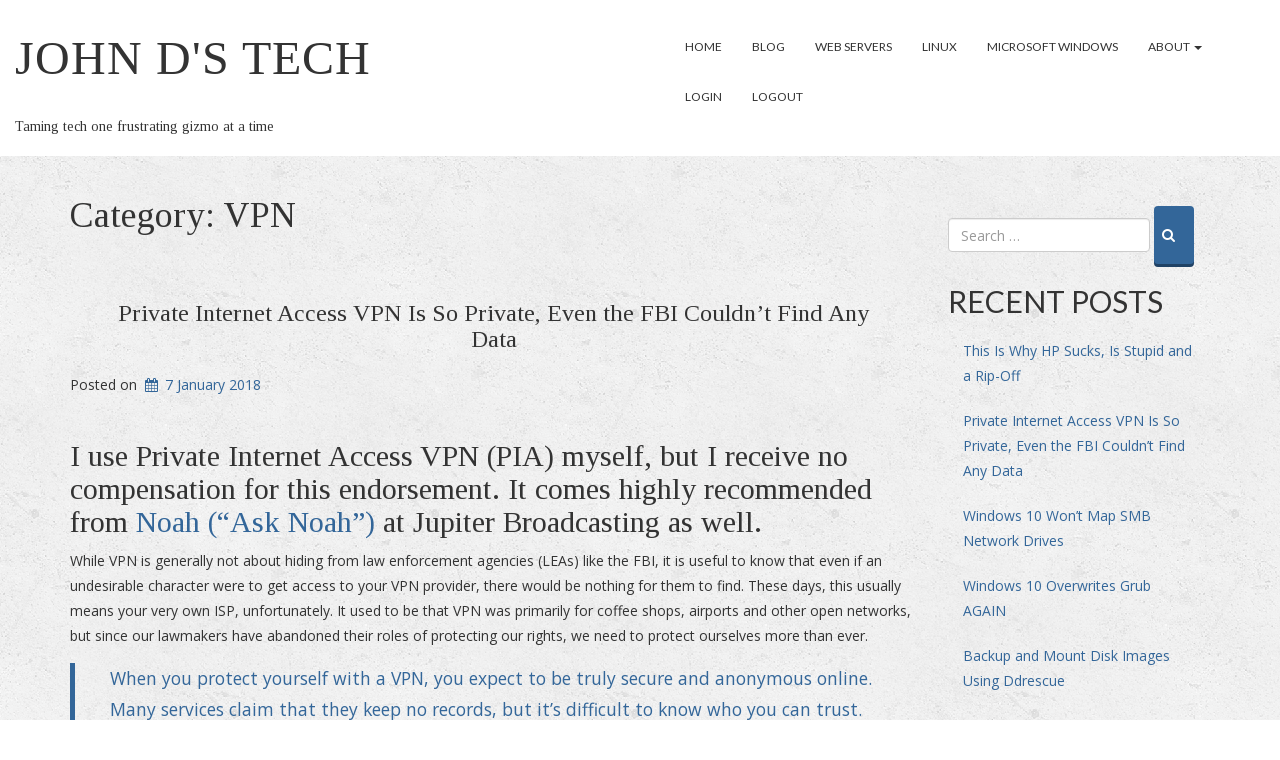

--- FILE ---
content_type: text/html; charset=UTF-8
request_url: https://www.johndstech.com/category/security/vpn/
body_size: 12321
content:
<!doctype html>
<!-- BoldGrid Theme Framework Version: 1.7.11 -->
<html lang="en-US" class='no-js'>

<head>
	<meta charset="utf-8">
	<meta http-equiv="x-ua-compatible" content="ie=edge">
	<meta name="viewport" content="width=device-width, initial-scale=1">
	<title>VPN &#8211; John D&#039;s Tech</title>
<meta name='robots' content='max-image-preview:large' />

            <script data-no-defer="1" data-ezscrex="false" data-cfasync="false" data-pagespeed-no-defer data-cookieconsent="ignore">
                var ctPublicFunctions = {"_ajax_nonce":"1089af531c","_rest_nonce":"a1aedeb843","_ajax_url":"\/wp-admin\/admin-ajax.php","_rest_url":"https:\/\/www.johndstech.com\/wp-json\/","data__cookies_type":"native","data__ajax_type":"rest","data__bot_detector_enabled":0,"data__frontend_data_log_enabled":1,"cookiePrefix":"","wprocket_detected":false,"host_url":"www.johndstech.com","text__ee_click_to_select":"Click to select the whole data","text__ee_original_email":"The complete one is","text__ee_got_it":"Got it","text__ee_blocked":"Blocked","text__ee_cannot_connect":"Cannot connect","text__ee_cannot_decode":"Can not decode email. Unknown reason","text__ee_email_decoder":"CleanTalk email decoder","text__ee_wait_for_decoding":"The magic is on the way!","text__ee_decoding_process":"Please wait a few seconds while we decode the contact data."}
            </script>
        
            <script data-no-defer="1" data-ezscrex="false" data-cfasync="false" data-pagespeed-no-defer data-cookieconsent="ignore">
                var ctPublic = {"_ajax_nonce":"1089af531c","settings__forms__check_internal":"0","settings__forms__check_external":"0","settings__forms__force_protection":0,"settings__forms__search_test":"1","settings__forms__wc_add_to_cart":0,"settings__data__bot_detector_enabled":0,"settings__sfw__anti_crawler":0,"blog_home":"https:\/\/www.johndstech.com\/","pixel__setting":"0","pixel__enabled":false,"pixel__url":null,"data__email_check_before_post":1,"data__email_check_exist_post":0,"data__cookies_type":"native","data__key_is_ok":true,"data__visible_fields_required":true,"wl_brandname":"Anti-Spam by CleanTalk","wl_brandname_short":"CleanTalk","ct_checkjs_key":"a013d000393ea2205fd741a478e5a2cb1c32b85da0fef80ca92ee698144e096c","emailEncoderPassKey":"88c1c7516946407abca4dbe1ef70a3c9","bot_detector_forms_excluded":"W10=","advancedCacheExists":true,"varnishCacheExists":false,"wc_ajax_add_to_cart":false}
            </script>
        <!-- Jetpack Site Verification Tags -->
<meta name="google-site-verification" content="7pOFQrWZLbKrlddyuC8WosV7U7GCCXABI55Hhe4dp8E" />
<link rel='dns-prefetch' href='//stats.wp.com' />
<link rel='dns-prefetch' href='//fonts.googleapis.com' />
<link rel='preconnect' href='//c0.wp.com' />
<link rel="alternate" type="application/rss+xml" title="John D&#039;s Tech &raquo; Feed" href="https://www.johndstech.com/feed/" />
<link rel="alternate" type="application/rss+xml" title="John D&#039;s Tech &raquo; Comments Feed" href="https://www.johndstech.com/comments/feed/" />
<link rel="alternate" type="application/rss+xml" title="John D&#039;s Tech &raquo; VPN Category Feed" href="https://www.johndstech.com/category/security/vpn/feed/" />
<style id='wp-img-auto-sizes-contain-inline-css' type='text/css'>
img:is([sizes=auto i],[sizes^="auto," i]){contain-intrinsic-size:3000px 1500px}
/*# sourceURL=wp-img-auto-sizes-contain-inline-css */
</style>
<style id='wp-emoji-styles-inline-css' type='text/css'>

	img.wp-smiley, img.emoji {
		display: inline !important;
		border: none !important;
		box-shadow: none !important;
		height: 1em !important;
		width: 1em !important;
		margin: 0 0.07em !important;
		vertical-align: -0.1em !important;
		background: none !important;
		padding: 0 !important;
	}
/*# sourceURL=wp-emoji-styles-inline-css */
</style>
<style id='wp-block-library-inline-css' type='text/css'>
:root{--wp-block-synced-color:#7a00df;--wp-block-synced-color--rgb:122,0,223;--wp-bound-block-color:var(--wp-block-synced-color);--wp-editor-canvas-background:#ddd;--wp-admin-theme-color:#007cba;--wp-admin-theme-color--rgb:0,124,186;--wp-admin-theme-color-darker-10:#006ba1;--wp-admin-theme-color-darker-10--rgb:0,107,160.5;--wp-admin-theme-color-darker-20:#005a87;--wp-admin-theme-color-darker-20--rgb:0,90,135;--wp-admin-border-width-focus:2px}@media (min-resolution:192dpi){:root{--wp-admin-border-width-focus:1.5px}}.wp-element-button{cursor:pointer}:root .has-very-light-gray-background-color{background-color:#eee}:root .has-very-dark-gray-background-color{background-color:#313131}:root .has-very-light-gray-color{color:#eee}:root .has-very-dark-gray-color{color:#313131}:root .has-vivid-green-cyan-to-vivid-cyan-blue-gradient-background{background:linear-gradient(135deg,#00d084,#0693e3)}:root .has-purple-crush-gradient-background{background:linear-gradient(135deg,#34e2e4,#4721fb 50%,#ab1dfe)}:root .has-hazy-dawn-gradient-background{background:linear-gradient(135deg,#faaca8,#dad0ec)}:root .has-subdued-olive-gradient-background{background:linear-gradient(135deg,#fafae1,#67a671)}:root .has-atomic-cream-gradient-background{background:linear-gradient(135deg,#fdd79a,#004a59)}:root .has-nightshade-gradient-background{background:linear-gradient(135deg,#330968,#31cdcf)}:root .has-midnight-gradient-background{background:linear-gradient(135deg,#020381,#2874fc)}:root{--wp--preset--font-size--normal:16px;--wp--preset--font-size--huge:42px}.has-regular-font-size{font-size:1em}.has-larger-font-size{font-size:2.625em}.has-normal-font-size{font-size:var(--wp--preset--font-size--normal)}.has-huge-font-size{font-size:var(--wp--preset--font-size--huge)}.has-text-align-center{text-align:center}.has-text-align-left{text-align:left}.has-text-align-right{text-align:right}.has-fit-text{white-space:nowrap!important}#end-resizable-editor-section{display:none}.aligncenter{clear:both}.items-justified-left{justify-content:flex-start}.items-justified-center{justify-content:center}.items-justified-right{justify-content:flex-end}.items-justified-space-between{justify-content:space-between}.screen-reader-text{border:0;clip-path:inset(50%);height:1px;margin:-1px;overflow:hidden;padding:0;position:absolute;width:1px;word-wrap:normal!important}.screen-reader-text:focus{background-color:#ddd;clip-path:none;color:#444;display:block;font-size:1em;height:auto;left:5px;line-height:normal;padding:15px 23px 14px;text-decoration:none;top:5px;width:auto;z-index:100000}html :where(.has-border-color){border-style:solid}html :where([style*=border-top-color]){border-top-style:solid}html :where([style*=border-right-color]){border-right-style:solid}html :where([style*=border-bottom-color]){border-bottom-style:solid}html :where([style*=border-left-color]){border-left-style:solid}html :where([style*=border-width]){border-style:solid}html :where([style*=border-top-width]){border-top-style:solid}html :where([style*=border-right-width]){border-right-style:solid}html :where([style*=border-bottom-width]){border-bottom-style:solid}html :where([style*=border-left-width]){border-left-style:solid}html :where(img[class*=wp-image-]){height:auto;max-width:100%}:where(figure){margin:0 0 1em}html :where(.is-position-sticky){--wp-admin--admin-bar--position-offset:var(--wp-admin--admin-bar--height,0px)}@media screen and (max-width:600px){html :where(.is-position-sticky){--wp-admin--admin-bar--position-offset:0px}}

/*# sourceURL=wp-block-library-inline-css */
</style><style id='global-styles-inline-css' type='text/css'>
:root{--wp--preset--aspect-ratio--square: 1;--wp--preset--aspect-ratio--4-3: 4/3;--wp--preset--aspect-ratio--3-4: 3/4;--wp--preset--aspect-ratio--3-2: 3/2;--wp--preset--aspect-ratio--2-3: 2/3;--wp--preset--aspect-ratio--16-9: 16/9;--wp--preset--aspect-ratio--9-16: 9/16;--wp--preset--color--black: #000000;--wp--preset--color--cyan-bluish-gray: #abb8c3;--wp--preset--color--white: #ffffff;--wp--preset--color--pale-pink: #f78da7;--wp--preset--color--vivid-red: #cf2e2e;--wp--preset--color--luminous-vivid-orange: #ff6900;--wp--preset--color--luminous-vivid-amber: #fcb900;--wp--preset--color--light-green-cyan: #7bdcb5;--wp--preset--color--vivid-green-cyan: #00d084;--wp--preset--color--pale-cyan-blue: #8ed1fc;--wp--preset--color--vivid-cyan-blue: #0693e3;--wp--preset--color--vivid-purple: #9b51e0;--wp--preset--gradient--vivid-cyan-blue-to-vivid-purple: linear-gradient(135deg,rgb(6,147,227) 0%,rgb(155,81,224) 100%);--wp--preset--gradient--light-green-cyan-to-vivid-green-cyan: linear-gradient(135deg,rgb(122,220,180) 0%,rgb(0,208,130) 100%);--wp--preset--gradient--luminous-vivid-amber-to-luminous-vivid-orange: linear-gradient(135deg,rgb(252,185,0) 0%,rgb(255,105,0) 100%);--wp--preset--gradient--luminous-vivid-orange-to-vivid-red: linear-gradient(135deg,rgb(255,105,0) 0%,rgb(207,46,46) 100%);--wp--preset--gradient--very-light-gray-to-cyan-bluish-gray: linear-gradient(135deg,rgb(238,238,238) 0%,rgb(169,184,195) 100%);--wp--preset--gradient--cool-to-warm-spectrum: linear-gradient(135deg,rgb(74,234,220) 0%,rgb(151,120,209) 20%,rgb(207,42,186) 40%,rgb(238,44,130) 60%,rgb(251,105,98) 80%,rgb(254,248,76) 100%);--wp--preset--gradient--blush-light-purple: linear-gradient(135deg,rgb(255,206,236) 0%,rgb(152,150,240) 100%);--wp--preset--gradient--blush-bordeaux: linear-gradient(135deg,rgb(254,205,165) 0%,rgb(254,45,45) 50%,rgb(107,0,62) 100%);--wp--preset--gradient--luminous-dusk: linear-gradient(135deg,rgb(255,203,112) 0%,rgb(199,81,192) 50%,rgb(65,88,208) 100%);--wp--preset--gradient--pale-ocean: linear-gradient(135deg,rgb(255,245,203) 0%,rgb(182,227,212) 50%,rgb(51,167,181) 100%);--wp--preset--gradient--electric-grass: linear-gradient(135deg,rgb(202,248,128) 0%,rgb(113,206,126) 100%);--wp--preset--gradient--midnight: linear-gradient(135deg,rgb(2,3,129) 0%,rgb(40,116,252) 100%);--wp--preset--font-size--small: 13px;--wp--preset--font-size--medium: 20px;--wp--preset--font-size--large: 36px;--wp--preset--font-size--x-large: 42px;--wp--preset--spacing--20: 0.44rem;--wp--preset--spacing--30: 0.67rem;--wp--preset--spacing--40: 1rem;--wp--preset--spacing--50: 1.5rem;--wp--preset--spacing--60: 2.25rem;--wp--preset--spacing--70: 3.38rem;--wp--preset--spacing--80: 5.06rem;--wp--preset--shadow--natural: 6px 6px 9px rgba(0, 0, 0, 0.2);--wp--preset--shadow--deep: 12px 12px 50px rgba(0, 0, 0, 0.4);--wp--preset--shadow--sharp: 6px 6px 0px rgba(0, 0, 0, 0.2);--wp--preset--shadow--outlined: 6px 6px 0px -3px rgb(255, 255, 255), 6px 6px rgb(0, 0, 0);--wp--preset--shadow--crisp: 6px 6px 0px rgb(0, 0, 0);}:where(.is-layout-flex){gap: 0.5em;}:where(.is-layout-grid){gap: 0.5em;}body .is-layout-flex{display: flex;}.is-layout-flex{flex-wrap: wrap;align-items: center;}.is-layout-flex > :is(*, div){margin: 0;}body .is-layout-grid{display: grid;}.is-layout-grid > :is(*, div){margin: 0;}:where(.wp-block-columns.is-layout-flex){gap: 2em;}:where(.wp-block-columns.is-layout-grid){gap: 2em;}:where(.wp-block-post-template.is-layout-flex){gap: 1.25em;}:where(.wp-block-post-template.is-layout-grid){gap: 1.25em;}.has-black-color{color: var(--wp--preset--color--black) !important;}.has-cyan-bluish-gray-color{color: var(--wp--preset--color--cyan-bluish-gray) !important;}.has-white-color{color: var(--wp--preset--color--white) !important;}.has-pale-pink-color{color: var(--wp--preset--color--pale-pink) !important;}.has-vivid-red-color{color: var(--wp--preset--color--vivid-red) !important;}.has-luminous-vivid-orange-color{color: var(--wp--preset--color--luminous-vivid-orange) !important;}.has-luminous-vivid-amber-color{color: var(--wp--preset--color--luminous-vivid-amber) !important;}.has-light-green-cyan-color{color: var(--wp--preset--color--light-green-cyan) !important;}.has-vivid-green-cyan-color{color: var(--wp--preset--color--vivid-green-cyan) !important;}.has-pale-cyan-blue-color{color: var(--wp--preset--color--pale-cyan-blue) !important;}.has-vivid-cyan-blue-color{color: var(--wp--preset--color--vivid-cyan-blue) !important;}.has-vivid-purple-color{color: var(--wp--preset--color--vivid-purple) !important;}.has-black-background-color{background-color: var(--wp--preset--color--black) !important;}.has-cyan-bluish-gray-background-color{background-color: var(--wp--preset--color--cyan-bluish-gray) !important;}.has-white-background-color{background-color: var(--wp--preset--color--white) !important;}.has-pale-pink-background-color{background-color: var(--wp--preset--color--pale-pink) !important;}.has-vivid-red-background-color{background-color: var(--wp--preset--color--vivid-red) !important;}.has-luminous-vivid-orange-background-color{background-color: var(--wp--preset--color--luminous-vivid-orange) !important;}.has-luminous-vivid-amber-background-color{background-color: var(--wp--preset--color--luminous-vivid-amber) !important;}.has-light-green-cyan-background-color{background-color: var(--wp--preset--color--light-green-cyan) !important;}.has-vivid-green-cyan-background-color{background-color: var(--wp--preset--color--vivid-green-cyan) !important;}.has-pale-cyan-blue-background-color{background-color: var(--wp--preset--color--pale-cyan-blue) !important;}.has-vivid-cyan-blue-background-color{background-color: var(--wp--preset--color--vivid-cyan-blue) !important;}.has-vivid-purple-background-color{background-color: var(--wp--preset--color--vivid-purple) !important;}.has-black-border-color{border-color: var(--wp--preset--color--black) !important;}.has-cyan-bluish-gray-border-color{border-color: var(--wp--preset--color--cyan-bluish-gray) !important;}.has-white-border-color{border-color: var(--wp--preset--color--white) !important;}.has-pale-pink-border-color{border-color: var(--wp--preset--color--pale-pink) !important;}.has-vivid-red-border-color{border-color: var(--wp--preset--color--vivid-red) !important;}.has-luminous-vivid-orange-border-color{border-color: var(--wp--preset--color--luminous-vivid-orange) !important;}.has-luminous-vivid-amber-border-color{border-color: var(--wp--preset--color--luminous-vivid-amber) !important;}.has-light-green-cyan-border-color{border-color: var(--wp--preset--color--light-green-cyan) !important;}.has-vivid-green-cyan-border-color{border-color: var(--wp--preset--color--vivid-green-cyan) !important;}.has-pale-cyan-blue-border-color{border-color: var(--wp--preset--color--pale-cyan-blue) !important;}.has-vivid-cyan-blue-border-color{border-color: var(--wp--preset--color--vivid-cyan-blue) !important;}.has-vivid-purple-border-color{border-color: var(--wp--preset--color--vivid-purple) !important;}.has-vivid-cyan-blue-to-vivid-purple-gradient-background{background: var(--wp--preset--gradient--vivid-cyan-blue-to-vivid-purple) !important;}.has-light-green-cyan-to-vivid-green-cyan-gradient-background{background: var(--wp--preset--gradient--light-green-cyan-to-vivid-green-cyan) !important;}.has-luminous-vivid-amber-to-luminous-vivid-orange-gradient-background{background: var(--wp--preset--gradient--luminous-vivid-amber-to-luminous-vivid-orange) !important;}.has-luminous-vivid-orange-to-vivid-red-gradient-background{background: var(--wp--preset--gradient--luminous-vivid-orange-to-vivid-red) !important;}.has-very-light-gray-to-cyan-bluish-gray-gradient-background{background: var(--wp--preset--gradient--very-light-gray-to-cyan-bluish-gray) !important;}.has-cool-to-warm-spectrum-gradient-background{background: var(--wp--preset--gradient--cool-to-warm-spectrum) !important;}.has-blush-light-purple-gradient-background{background: var(--wp--preset--gradient--blush-light-purple) !important;}.has-blush-bordeaux-gradient-background{background: var(--wp--preset--gradient--blush-bordeaux) !important;}.has-luminous-dusk-gradient-background{background: var(--wp--preset--gradient--luminous-dusk) !important;}.has-pale-ocean-gradient-background{background: var(--wp--preset--gradient--pale-ocean) !important;}.has-electric-grass-gradient-background{background: var(--wp--preset--gradient--electric-grass) !important;}.has-midnight-gradient-background{background: var(--wp--preset--gradient--midnight) !important;}.has-small-font-size{font-size: var(--wp--preset--font-size--small) !important;}.has-medium-font-size{font-size: var(--wp--preset--font-size--medium) !important;}.has-large-font-size{font-size: var(--wp--preset--font-size--large) !important;}.has-x-large-font-size{font-size: var(--wp--preset--font-size--x-large) !important;}
/*# sourceURL=global-styles-inline-css */
</style>

<style id='classic-theme-styles-inline-css' type='text/css'>
/*! This file is auto-generated */
.wp-block-button__link{color:#fff;background-color:#32373c;border-radius:9999px;box-shadow:none;text-decoration:none;padding:calc(.667em + 2px) calc(1.333em + 2px);font-size:1.125em}.wp-block-file__button{background:#32373c;color:#fff;text-decoration:none}
/*# sourceURL=/wp-includes/css/classic-themes.min.css */
</style>
<link rel='stylesheet' id='wc-gallery-style-css' href='https://www.johndstech.com/wp-content/plugins/boldgrid-gallery/includes/css/style.css?ver=1.55' type='text/css' media='all' />
<link rel='stylesheet' id='wc-gallery-popup-style-css' href='https://www.johndstech.com/wp-content/plugins/boldgrid-gallery/includes/css/magnific-popup.css?ver=1.1.0' type='text/css' media='all' />
<link rel='stylesheet' id='wc-gallery-flexslider-style-css' href='https://www.johndstech.com/wp-content/plugins/boldgrid-gallery/includes/vendors/flexslider/flexslider.css?ver=2.6.1' type='text/css' media='all' />
<link rel='stylesheet' id='wc-gallery-owlcarousel-style-css' href='https://www.johndstech.com/wp-content/plugins/boldgrid-gallery/includes/vendors/owlcarousel/assets/owl.carousel.css?ver=2.1.4' type='text/css' media='all' />
<link rel='stylesheet' id='wc-gallery-owlcarousel-theme-style-css' href='https://www.johndstech.com/wp-content/plugins/boldgrid-gallery/includes/vendors/owlcarousel/assets/owl.theme.default.css?ver=2.1.4' type='text/css' media='all' />
<link rel='stylesheet' id='cleantalk-public-css-css' href='https://www.johndstech.com/wp-content/plugins/cleantalk-spam-protect/css/cleantalk-public.min.css?ver=6.71_1769083607' type='text/css' media='all' />
<link rel='stylesheet' id='cleantalk-email-decoder-css-css' href='https://www.johndstech.com/wp-content/plugins/cleantalk-spam-protect/css/cleantalk-email-decoder.min.css?ver=6.71_1769083607' type='text/css' media='all' />
<link rel='stylesheet' id='font-awesome-css' href='https://www.johndstech.com/wp-content/themes/boldgrid-linx/inc/boldgrid-theme-framework/assets/css/font-awesome/font-awesome.min.css?ver=4.7' type='text/css' media='all' />
<link rel='stylesheet' id='bootstrap-styles-css' href='https://www.johndstech.com/wp-content/themes/boldgrid-linx/inc/boldgrid-theme-framework/assets/css/bootstrap/bootstrap.min.css?ver=3.3.1' type='text/css' media='all' />
<link rel='stylesheet' id='boldgrid-theme-framework-css' href='https://www.johndstech.com/wp-content/themes/boldgrid-linx/inc/boldgrid-theme-framework/assets/css/boldgrid-theme-framework.min.css?ver=1.25.10' type='text/css' media='all' />
<link rel='stylesheet' id='bgtfw-smartmenus-css' href='https://www.johndstech.com/wp-content/themes/boldgrid-linx/inc/boldgrid-theme-framework/assets/css/smartmenus/sm-core-css.css?ver=1.25.10' type='text/css' media='all' />
<link rel='stylesheet' id='bgtfw-smartmenus-bootstrap-css' href='https://www.johndstech.com/wp-content/themes/boldgrid-linx/inc/boldgrid-theme-framework/assets/css/smartmenus/bootstrap/jquery.smartmenus.bootstrap.css?ver=1.25.10' type='text/css' media='all' />
<link rel='stylesheet' id='boldgrid-components-css' href='https://www.johndstech.com/wp-content/plugins/post-and-page-builder/assets/css/components.min.css?ver=2.16.5' type='text/css' media='all' />
<link rel='stylesheet' id='boldgrid-buttons-css' href='https://www.johndstech.com/wp-content/themes/boldgrid-linx/css/buttons.css?ver=1768371640' type='text/css' media='all' />
<link rel='stylesheet' id='style-css' href='https://www.johndstech.com/wp-content/themes/boldgrid-linx/style.css' type='text/css' media='all' />
<style id='style-inline-css' type='text/css'>
.bgtfw-edit-link a{background:#ffffff!important;border:2px solid #333333!important;color:#333333!important;}.bgtfw-edit-link a:focus{-webkit-box-shadow: 0 0 0 2px #333333!important;box-shadow: 0 0 0 2px #333333!important;}.bgtfw-edit-link a svg{fill:#333333!important;
/*# sourceURL=style-inline-css */
</style>
<link rel='stylesheet' id='boldgrid-color-palettes-css' href='https://www.johndstech.com/wp-content/themes/boldgrid-linx/css/color-palettes.css?ver=1768371638' type='text/css' media='all' />
<link rel='stylesheet' id='kirki_google_fonts-css' href='https://fonts.googleapis.com/css?family=Tinos%7CLato%7COpen+Sans&#038;subset' type='text/css' media='all' />
<link rel='stylesheet' id='kirki-styles-global-css' href='https://www.johndstech.com/wp-content/themes/boldgrid-linx/inc/boldgrid-theme-framework/includes/kirki/assets/css/kirki-styles.css' type='text/css' media='all' />
<style id='kirki-styles-global-inline-css' type='text/css'>
h1, h2, h3, h4, h5, h6, .h1, .h2, .h3, .h4, .h5, .h6{font-family:Tinos, Georgia, serif;}h1, h2, h3, h4, h5, h6{text-transform:none;}h1.alt-font, h2.alt-font, h3.alt-font, h4.alt-font, h5.alt-font, h6.alt-font, .h1.alt-font, .h2.alt-font, .h3.alt-font, .h4.alt-font, .h5.alt-font, .h6.alt-font{font-family:Lato, Helvetica, Arial, sans-serif;}h1.alt-font, h2.alt-font, h3.alt-font, h4.alt-font, h5.alt-font, h6.alt-font{text-transform:uppercase;}.primary-menu ul li a{font-family:Lato, Helvetica, Arial, sans-serif;font-size:12px;text-transform:uppercase;}.social-menu ul li a{font-family:Lato, Helvetica, Arial, sans-serif;font-size:12px;text-transform:uppercase;}.secondary-menu ul li a{font-family:Lato, Helvetica, Arial, sans-serif;font-size:12px;text-transform:uppercase;}.tertiary-menu ul li a{font-family:Lato, Helvetica, Arial, sans-serif;font-size:12px;text-transform:uppercase;}.footer-center-menu ul li a{font-family:Lato, Helvetica, Arial, sans-serif;font-size:12px;text-transform:uppercase;}body, p, .site-content, .site-footer{font-family:"Open Sans", Helvetica, Arial, sans-serif;font-size:14px;line-height:180%;}.site-title{font-family:Droid Serif;font-size:48px;text-transform:uppercase;margin-top:10px;margin-bottom:20px;line-height:150%;letter-spacing:1px;}.site-title a{text-decoration:none;}.site-title a:hover{text-decoration:underline;}.site-title a:focus{text-decoration:underline;}.site-branding{margin-left:0px;}.logo-site-title img{width:260px;}
/*# sourceURL=kirki-styles-global-inline-css */
</style>
<link rel='stylesheet' id='bgpbpp-public-css' href='https://www.johndstech.com/wp-content/plugins/post-and-page-builder-premium/dist/application.min.css?ver=1.2.7' type='text/css' media='all' />
<script type="text/javascript" src="https://c0.wp.com/c/6.9/wp-includes/js/jquery/jquery.min.js" id="jquery-core-js"></script>
<script type="text/javascript" src="https://c0.wp.com/c/6.9/wp-includes/js/jquery/jquery-migrate.min.js" id="jquery-migrate-js"></script>
<script type="text/javascript" src="https://www.johndstech.com/wp-content/plugins/cleantalk-spam-protect/js/apbct-public-bundle_gathering.min.js?ver=6.71_1769083607" id="apbct-public-bundle_gathering.min-js-js"></script>
<link rel="https://api.w.org/" href="https://www.johndstech.com/wp-json/" /><link rel="alternate" title="JSON" type="application/json" href="https://www.johndstech.com/wp-json/wp/v2/categories/35" /><link rel="EditURI" type="application/rsd+xml" title="RSD" href="https://www.johndstech.com/xmlrpc.php?rsd" />
<meta name="generator" content="WordPress 6.9" />
	<style>img#wpstats{display:none}</style>
		<style type="text/css" id="boldgrid-custom-css"></style>		<style id="boldgrid-custom-fonts" type="text/css">
		h1:not( .site-title ):not( .alt-font ), .h1{ font-size:36px; text-transform:none; font-family:Tinos;}h2:not( .alt-font ), .h2{ font-size:30px; text-transform:none; font-family:Tinos;}h3:not( .alt-font ):not( .site-description ), .h3{ font-size:24px; text-transform:none; font-family:Tinos;}h4:not( .alt-font ), .h4{ font-size:18px; text-transform:none; font-family:Tinos;}h5:not( .alt-font ), .h5{ font-size:14px; text-transform:none; font-family:Tinos;}h6:not( .alt-font ), .h6{ font-size:12px; text-transform:none; font-family:Tinos;}h1.alt-font, .h1.alt-font{ font-size:36px; text-transform:uppercase; font-family:Lato;}h2.alt-font, .h2.alt-font{ font-size:30px; text-transform:uppercase; font-family:Lato;}h3.alt-font, .h3.alt-font{ font-size:24px; text-transform:uppercase; font-family:Lato;}h4.alt-font, .h4.alt-font{ font-size:18px; text-transform:uppercase; font-family:Lato;}h5.alt-font, .h5.alt-font{ font-size:14px; text-transform:uppercase; font-family:Lato;}h6.alt-font, .h6.alt-font{ font-size:12px; text-transform:uppercase; font-family:Lato;}.entry-header h1.entry-title{ font-size:24px; text-transform:none; font-family:Tinos;}.palette-primary .call-to-action h2, .mod-alpha h2{ font-size:18px; text-transform:none; font-family:Tinos;}.palette-primary .call-to-action h3{ font-size:48px; text-transform:none; font-family:Tinos;}.mod-alpha h3{ font-size:36px; text-transform:none; font-family:Tinos;}.bg-font-family-menu { font-family: Lato !important }.bg-font-family-body { font-family: Open Sans !important }.bg-font-family-alt { font-family: Lato !important }.bg-font-family-heading { font-family: Tinos !important }			blockquote, blockquote p, .mod-blockquote { font-size: 17.5px; }
		</style>
		<style type="text/css" id="custom-background-css">
body.custom-background { background-image: url("https://www.johndstech.com/wp-content/uploads/2015/04/cropped-Pi_1350x500-1-1.jpg"); background-position: left top; background-size: auto; background-repeat: no-repeat; background-attachment: fixed; }
</style>
	<style id='boldgrid-override-styles' type='text/css'>body.custom-background { background-size:cover; }</style></head>
	<body class="archive category category-vpn category-35 custom-background wp-theme-boldgrid-linx boldgrid-ppb sidebar-1 sticky-footer-enabled standard-menu-enabled bgtfw-edit-links-shown palette-primary">
					<div id="boldgrid-sticky-wrap">
				<div class="site-header">
						
<header id="masthead" class="header" role="banner" >
			<div class='boldgrid-section'>
					</div>
		<div class='boldgrid-section'>
			<div class="bgtfw container-fluid">
				<div class='row header-1'>
					<div class='col-md-12 header-1'></div>
				</div>
				<div class='row header-2 header-3 header-4'>
					<div class='col-md-4 header-2'></div>
					<div class='col-md-4 header-3'></div>
					<div class='col-md-4 header-4'></div>
				</div>
				<div class='row header-14 header-15'>
					<div class='col-md-9 header-14'></div>
					<div class='col-md-3 header-15'></div>
				</div>
				<div class='row header-5'>
					<div class='col-md-12 header-5'></div>
				</div>
				<div class='row header-6 header-7'>
					<div class='col-md-6 header-6'>		<div class="site-branding">
						<p class="site-title"><a href="https://www.johndstech.com/" rel="home">John D&#039;s Tech</a></p>
					<h3 class="site-description h5">Taming tech one frustrating gizmo at a time</h3>		</div><!-- .site-branding -->
		</div>
					<div class='col-md-6 header-7'>			<nav id="site-navigation" class="navbar navbar-default" role="navigation">
				<div class="navbar-header">
					<button type="button" class="navbar-toggle collapsed" data-toggle="collapse" data-target="#primary-navbar">
						<span class="sr-only">Toggle navigation</span>
						<span class="icon-bar"></span>
						<span class="icon-bar"></span>
						<span class="icon-bar"></span>
					</button>
				</div><!-- .navbar-header -->
				<div id="primary-navbar" class="collapse navbar-collapse primary-menu"><ul id="menu-johnd-menu" class="nav navbar-nav"><li id="menu-item-43" class="menu-item menu-item-type-custom menu-item-object-custom menu-item-home menu-item-43"><a href="https://www.johndstech.com/">Home</a></li>
<li id="menu-item-47" class="menu-item menu-item-type-post_type menu-item-object-page current_page_parent menu-item-47"><a href="https://www.johndstech.com/blog/">Blog</a></li>
<li id="menu-item-50" class="menu-item menu-item-type-taxonomy menu-item-object-category menu-item-50"><a href="https://www.johndstech.com/category/web-servers/">Web Servers</a></li>
<li id="menu-item-500" class="menu-item menu-item-type-taxonomy menu-item-object-category menu-item-500"><a href="https://www.johndstech.com/category/linux/">Linux</a></li>
<li id="menu-item-51" class="menu-item menu-item-type-taxonomy menu-item-object-category menu-item-51"><a href="https://www.johndstech.com/category/microsoft-windows/">Microsoft Windows</a></li>
<li id="menu-item-49" class="menu-item menu-item-type-post_type menu-item-object-page menu-item-has-children menu-item-49 dropdown"><a href="https://www.johndstech.com/about/" data-toggle="custom-dropdown" class="dropdown-toggle" aria-haspopup="true">About <span class="caret"></span></a>
<ul role="menu" class=" dropdown-menu">
	<li id="menu-item-577" class="menu-item menu-item-type-post_type menu-item-object-page menu-item-577"><a href="https://www.johndstech.com/about/about-me/">About Me</a></li>
	<li id="menu-item-576" class="menu-item menu-item-type-post_type menu-item-object-page menu-item-576"><a href="https://www.johndstech.com/about/contact-me/">Contact Me</a></li>
</ul>
</li>
<li id="menu-item-44" class="menu-item menu-item-type-custom menu-item-object-custom menu-item-44"><a href="/wp-login.php">Login</a></li>
<li id="menu-item-597" class="menu-item menu-item-type-custom menu-item-object-custom menu-item-597"><a href="/wp-login.php?action=logout">Logout</a></li>
</ul></div>							</nav><!-- #site-navigation -->
			</div>
				</div>
				<div class='row header-8'>
					<div class='col-md-12 header-8'></div>
				</div>
				<div class='row header-9 header-10'>
					<div class='col-md-6 header-9'></div>
					<div class='col-md-6 header-10'></div>
				</div>
				<div class='row header-11'>
					<div class='col-md-12 header-11'></div>
				</div>
			</div><!-- .container -->
		</div><!-- .section -->
		<div class='boldgrid-section'>
					</div>
	</header><!-- #masthead -->
		</div><!-- /.header -->
								<div id="content" class="site-content" role="document">
			<main class="main container">
				<div class="row">
					<div class="col-md-9">
						
<header class="page-header">
	<p class="h1 page-title">Category: <span>VPN</span></p></header><!-- .page-header -->

<article id="post-565" class="post-565 post type-post status-publish format-standard hentry category-internet category-security category-vpn tag-internet tag-pia tag-private-internet-access tag-security tag-virtual-private-networking tag-vpn">
	<header class="entry-header">
		
<div class="bgtfw container-fluid">
			<h1 class="entry-title"><a href="https://www.johndstech.com/internet/private-internet-access-vpn-is-so-private-even-the-fbi-couldnt-find-any-data/" rel="bookmark">Private Internet Access VPN Is So Private, Even the FBI Couldn’t Find Any Data</a></h1>	</div>
				<div class="entry-meta">
			<span class="posted-on date">Posted on <a href="https://www.johndstech.com/internet/private-internet-access-vpn-is-so-private-even-the-fbi-couldnt-find-any-data/" rel="bookmark"><time class="entry-date published updated" datetime="2018-01-07T11:59:47-07:00">7 January 2018</time></a></span><span class="byline"> by <span class="author vcard"><a class="url fn n" href="https://www.johndstech.com/author/john-d/">John D</a></span></span>		</div><!-- .entry-meta -->
			</header><!-- .entry-header -->
	<div class="entry-content">
				<h2>I use Private Internet Access VPN (PIA) myself, but I receive no compensation for this endorsement. It comes highly recommended from <a href="http://www.jupiterbroadcasting.com/hosts/noah-chelliah-linux-action-show/" rel="noopener noreferrer" target="_blank">Noah (&#8220;Ask Noah&#8221;)</a> at Jupiter Broadcasting as well.</h2>
<p>While VPN is generally not about hiding from law enforcement agencies (LEAs) like the FBI, it is useful to know that even if an undesirable character were to get access to your VPN provider, there would be nothing for them to find. These days, this usually means your very own ISP, unfortunately. It used to be that VPN was primarily for coffee shops, airports and other open networks, but since our lawmakers have abandoned their roles of protecting our rights, we need to protect ourselves more than ever.</p>
<blockquote>
<p>When you protect yourself with a VPN, you expect to be truly secure and anonymous online. Many services claim that they keep no records, but it’s difficult to know who you can trust.</p>
<p>Over the years, Private Internet Access VPN has proven itself to be ethical and reliable. It provides rock-solid online protection, while also blocking ads and malware. You can currently get a three-year subscription for only $89.95 — that’s 64% off.</p>
<p>~ &#8220;<a href="https://www.xda-developers.com/private-internet-access-vpn-is-so-private-even-the-fbi-couldnt-find-any-data/">Private Internet Access VPN Is So Private, Even the FBI Couldn’t Find Any Data</a>&#8220;</p>
</blockquote>
			</div><!-- .entry-content -->
	<footer class="entry-footer">
		<span class="cat-links">Posted in <a href="https://www.johndstech.com/category/internet/" rel="category tag">Internet</a>, <a href="https://www.johndstech.com/category/security/" rel="category tag">Security</a>, <a href="https://www.johndstech.com/category/security/vpn/" rel="category tag">VPN</a></span><span class="tags-links">Tagged <a href="https://www.johndstech.com/tag/internet/" rel="tag">internet</a>, <a href="https://www.johndstech.com/tag/pia/" rel="tag">pia</a>, <a href="https://www.johndstech.com/tag/private-internet-access/" rel="tag">private internet access</a>, <a href="https://www.johndstech.com/tag/security/" rel="tag">security</a>, <a href="https://www.johndstech.com/tag/virtual-private-networking/" rel="tag">virtual private networking</a>, <a href="https://www.johndstech.com/tag/vpn/" rel="tag">vpn</a></span><span class="comments-link"><a href="https://www.johndstech.com/internet/private-internet-access-vpn-is-so-private-even-the-fbi-couldnt-find-any-data/#comments">1 Comment</a></span>	</footer><!-- .entry-footer -->
</article><!-- #post-## -->
					</div>
											<div class="col-md-3">
							<aside class="sidebar">
								<aside id="search-3" class="widget widget_search">
		<form apbct-form-sign="native_search" method="get" id="searchform" action="https://www.johndstech.com/" role="search" class="form-inline">
			<div class="form-group">
				<input type="text" class="form-control" name="s" value="" id="s" placeholder="Search &hellip;" />
			</div>
			<button type="submit" class="button-primary"><span class="fa fa-search"></span><span>&nbsp;Search</span></button>
		<input
                    class="apbct_special_field apbct_email_id__search_form"
                    name="apbct__email_id__search_form"
                    aria-label="apbct__label_id__search_form"
                    type="text" size="30" maxlength="200" autocomplete="off"
                    value=""
                /><input
                   id="apbct_submit_id__search_form" 
                   class="apbct_special_field apbct__email_id__search_form"
                   name="apbct__label_id__search_form"
                   aria-label="apbct_submit_name__search_form"
                   type="submit"
                   size="30"
                   maxlength="200"
                   value="17648"
               /></form>

	</aside>
		<aside id="recent-posts-3" class="widget widget_recent_entries">
		<h2 class="widget-title alt-font">Recent Posts</h2>
		<ul>
											<li>
					<a href="https://www.johndstech.com/business/this-is-why-hp-sucks-is-stupid-and-a-rip-off/">This Is Why HP Sucks, Is Stupid and a Rip-Off</a>
									</li>
											<li>
					<a href="https://www.johndstech.com/internet/private-internet-access-vpn-is-so-private-even-the-fbi-couldnt-find-any-data/">Private Internet Access VPN Is So Private, Even the FBI Couldn’t Find Any Data</a>
									</li>
											<li>
					<a href="https://www.johndstech.com/microsoft-windows/windows-10-wont-map-smb-network-drives/">Windows 10 Won&#8217;t Map SMB Network Drives</a>
									</li>
											<li>
					<a href="https://www.johndstech.com/booting/windows-10-overwrites-grub-again/">Windows 10 Overwrites Grub AGAIN</a>
									</li>
											<li>
					<a href="https://www.johndstech.com/security/backup-and-mount-disk-images-using-ddrescue/">Backup and Mount Disk Images Using Ddrescue</a>
									</li>
					</ul>

		</aside><aside id="archives-3" class="widget widget_archive"><h2 class="widget-title alt-font">Archives</h2>
			<ul>
					<li><a href='https://www.johndstech.com/2018/03/'>March 2018</a></li>
	<li><a href='https://www.johndstech.com/2018/01/'>January 2018</a></li>
	<li><a href='https://www.johndstech.com/2017/12/'>December 2017</a></li>
	<li><a href='https://www.johndstech.com/2017/11/'>November 2017</a></li>
	<li><a href='https://www.johndstech.com/2017/10/'>October 2017</a></li>
	<li><a href='https://www.johndstech.com/2017/09/'>September 2017</a></li>
	<li><a href='https://www.johndstech.com/2017/01/'>January 2017</a></li>
	<li><a href='https://www.johndstech.com/2016/12/'>December 2016</a></li>
	<li><a href='https://www.johndstech.com/2016/10/'>October 2016</a></li>
	<li><a href='https://www.johndstech.com/2016/08/'>August 2016</a></li>
	<li><a href='https://www.johndstech.com/2016/06/'>June 2016</a></li>
	<li><a href='https://www.johndstech.com/2016/05/'>May 2016</a></li>
	<li><a href='https://www.johndstech.com/2016/04/'>April 2016</a></li>
	<li><a href='https://www.johndstech.com/2016/03/'>March 2016</a></li>
	<li><a href='https://www.johndstech.com/2016/02/'>February 2016</a></li>
	<li><a href='https://www.johndstech.com/2016/01/'>January 2016</a></li>
	<li><a href='https://www.johndstech.com/2015/12/'>December 2015</a></li>
	<li><a href='https://www.johndstech.com/2015/11/'>November 2015</a></li>
	<li><a href='https://www.johndstech.com/2015/09/'>September 2015</a></li>
	<li><a href='https://www.johndstech.com/2015/08/'>August 2015</a></li>
	<li><a href='https://www.johndstech.com/2015/07/'>July 2015</a></li>
	<li><a href='https://www.johndstech.com/2015/06/'>June 2015</a></li>
	<li><a href='https://www.johndstech.com/2015/05/'>May 2015</a></li>
	<li><a href='https://www.johndstech.com/2015/04/'>April 2015</a></li>
			</ul>

			</aside><aside id="categories-3" class="widget widget_categories"><h2 class="widget-title alt-font">Categories</h2>
			<ul>
					<li class="cat-item cat-item-4"><a href="https://www.johndstech.com/category/android/">Android</a>
</li>
	<li class="cat-item cat-item-43"><a href="https://www.johndstech.com/category/web-servers/apache/">Apache</a>
</li>
	<li class="cat-item cat-item-45"><a href="https://www.johndstech.com/category/security/backup-restore/">Backup &amp; Restore</a>
</li>
	<li class="cat-item cat-item-46"><a href="https://www.johndstech.com/category/business/bitcoin/">Bitcoin</a>
</li>
	<li class="cat-item cat-item-5"><a href="https://www.johndstech.com/category/booting/">Booting</a>
</li>
	<li class="cat-item cat-item-6"><a href="https://www.johndstech.com/category/business/">Business</a>
</li>
	<li class="cat-item cat-item-47"><a href="https://www.johndstech.com/category/web-browsers/chromechromium/">Chrome/Chromium</a>
</li>
	<li class="cat-item cat-item-7"><a href="https://www.johndstech.com/category/business/customer-satisfaction/">Customer Satisfaction</a>
</li>
	<li class="cat-item cat-item-48"><a href="https://www.johndstech.com/category/hardware/dell/">Dell</a>
</li>
	<li class="cat-item cat-item-49"><a href="https://www.johndstech.com/category/hardware/drives-drive-accessories/">Drives &amp; Drive Accessories</a>
</li>
	<li class="cat-item cat-item-50"><a href="https://www.johndstech.com/category/web-servers/email/">Email</a>
</li>
	<li class="cat-item cat-item-8"><a href="https://www.johndstech.com/category/android/emui/">EMUI</a>
</li>
	<li class="cat-item cat-item-51"><a href="https://www.johndstech.com/category/security/encryption/">Encryption</a>
</li>
	<li class="cat-item cat-item-52"><a href="https://www.johndstech.com/category/internet/freedom/">Freedom</a>
</li>
	<li class="cat-item cat-item-9"><a href="https://www.johndstech.com/category/booting/grub/">Grub</a>
</li>
	<li class="cat-item cat-item-53"><a href="https://www.johndstech.com/category/security/hacking/">Hacking</a>
</li>
	<li class="cat-item cat-item-10"><a href="https://www.johndstech.com/category/hardware/">Hardware</a>
</li>
	<li class="cat-item cat-item-11"><a href="https://www.johndstech.com/category/android/honor-6/">Honor 6</a>
</li>
	<li class="cat-item cat-item-12"><a href="https://www.johndstech.com/category/how-to/">How-to</a>
</li>
	<li class="cat-item cat-item-13"><a href="https://www.johndstech.com/category/internet/">Internet</a>
</li>
	<li class="cat-item cat-item-54"><a href="https://www.johndstech.com/category/web-browsers/internet-explorer/">Internet Explorer</a>
</li>
	<li class="cat-item cat-item-55"><a href="https://www.johndstech.com/category/microsoft-windows/licensing/">Licensing</a>
</li>
	<li class="cat-item cat-item-14"><a href="https://www.johndstech.com/category/linux/">Linux</a>
</li>
	<li class="cat-item cat-item-15"><a href="https://www.johndstech.com/category/mac-os-x/">Mac OS X</a>
</li>
	<li class="cat-item cat-item-56"><a href="https://www.johndstech.com/category/security/malware/">Malware</a>
</li>
	<li class="cat-item cat-item-16"><a href="https://www.johndstech.com/category/microsoft-office-suite/">Microsoft Office Suite</a>
</li>
	<li class="cat-item cat-item-17"><a href="https://www.johndstech.com/category/microsoft-windows/">Microsoft Windows</a>
</li>
	<li class="cat-item cat-item-18"><a href="https://www.johndstech.com/category/linux/mint/">Mint</a>
</li>
	<li class="cat-item cat-item-57"><a href="https://www.johndstech.com/category/tech-news/odd-news/">Odd News</a>
</li>
	<li class="cat-item cat-item-21"><a href="https://www.johndstech.com/category/business/online-business/">Online Business</a>
</li>
	<li class="cat-item cat-item-58"><a href="https://www.johndstech.com/category/web-servers/online-storage/">Online Storage</a>
</li>
	<li class="cat-item cat-item-22"><a href="https://www.johndstech.com/category/microsoft-office-suite/outlook/">Outlook</a>
</li>
	<li class="cat-item cat-item-59"><a href="https://www.johndstech.com/category/security/privacy/">Privacy</a>
</li>
	<li class="cat-item cat-item-23"><a href="https://www.johndstech.com/category/linux/raspberry-pi/">Raspberry Pi</a>
</li>
	<li class="cat-item cat-item-24"><a href="https://www.johndstech.com/category/recycling/">Recycling</a>
</li>
	<li class="cat-item cat-item-25"><a href="https://www.johndstech.com/category/reviews/">Reviews</a>
</li>
	<li class="cat-item cat-item-27"><a href="https://www.johndstech.com/category/business/scams/">Scams</a>
</li>
	<li class="cat-item cat-item-28 current-cat-parent current-cat-ancestor"><a href="https://www.johndstech.com/category/security/">Security</a>
</li>
	<li class="cat-item cat-item-29"><a href="https://www.johndstech.com/category/linux/shell/">Shell</a>
</li>
	<li class="cat-item cat-item-30"><a href="https://www.johndstech.com/category/linux/system-init/">System Init</a>
</li>
	<li class="cat-item cat-item-31"><a href="https://www.johndstech.com/category/tech-news/">Tech News</a>
</li>
	<li class="cat-item cat-item-32"><a href="https://www.johndstech.com/category/booting/uefi/">UEFI</a>
</li>
	<li class="cat-item cat-item-1"><a href="https://www.johndstech.com/category/uncategorized/">Uncategorized</a>
</li>
	<li class="cat-item cat-item-33"><a href="https://www.johndstech.com/category/microsoft-windows/utilities/">Utilities</a>
</li>
	<li class="cat-item cat-item-34"><a href="https://www.johndstech.com/category/voip/">VOIP</a>
</li>
	<li class="cat-item cat-item-35 current-cat"><a aria-current="page" href="https://www.johndstech.com/category/security/vpn/">VPN</a>
</li>
	<li class="cat-item cat-item-36"><a href="https://www.johndstech.com/category/web-browsers/">Web Browsers</a>
</li>
	<li class="cat-item cat-item-37"><a href="https://www.johndstech.com/category/web-servers/">Web Servers</a>
</li>
	<li class="cat-item cat-item-38"><a href="https://www.johndstech.com/category/microsoft-windows/windows-10/">Windows 10</a>
</li>
	<li class="cat-item cat-item-39"><a href="https://www.johndstech.com/category/microsoft-windows/windows-7/">Windows 7</a>
</li>
	<li class="cat-item cat-item-40"><a href="https://www.johndstech.com/category/microsoft-windows/windows-88-1/">Windows 8/8.1</a>
</li>
	<li class="cat-item cat-item-41"><a href="https://www.johndstech.com/category/web-servers/wordpress/">Wordpress</a>
</li>
	<li class="cat-item cat-item-42"><a href="https://www.johndstech.com/category/mac-os-x/yosemite/">Yosemite</a>
</li>
			</ul>

			</aside>
							</aside><!-- /.sidebar -->
						</div>
									</div>
			</main><!-- /.main -->
		</div><!-- /.content -->
								<div id="boldgrid-sticky-filler"></div>
				<div id="boldgrid-sticky-push"></div>
			</div><!-- End of #boldgrid-sticky-wrap -->
				<div class="site-footer">
						
<footer id="colophon" role="contentinfo" >
			<div class='boldgrid-section'>
			<div class="bgtfw container">
				<div class='row footer-1'>
					<div class='col-md-12 footer-1'></div>
				</div>
				<div class='row footer-2 footer-3 footer-4'>
					<div class='col-md-4 footer-2'></div>
					<div class='col-md-4 footer-3'></div>
					<div class='col-md-4 footer-4'></div>
				</div>
				<div class='row footer-5'>
					<div class='col-md-12 footer-5'></div>
				</div>
				<div class='row footer-6 footer-7'>
					<div class='col-md-7 footer-6'></div>
					<div class='col-md-5 footer-7'></div>
				</div>
				<div class='row footer-8'>
					<div class='col-md-12 footer-8'></div>
				</div>
				<div class='row footer-9 footer-10'>
					<div class='col-md-6 footer-9'></div>
					<div class='col-md-6 footer-10'></div>
				</div>
				<div class='row footer-11'>
					<div class='col-md-12 footer-11'>
		<span class="attribution-theme-mods"><span class="link host-attribution-link">Powered By <a href="https://www.dreamhost.com/" rel="nofollow">DreamHost</a></span></span>
		</div>
				</div>
			</div><!-- .container -->
		</div><!-- .section -->
	</footer><!-- #colophon -->
			<script>				
                    document.addEventListener('DOMContentLoaded', function () {
                        setTimeout(function(){
                            if( document.querySelectorAll('[name^=ct_checkjs]').length > 0 ) {
                                if (typeof apbct_public_sendREST === 'function' && typeof apbct_js_keys__set_input_value === 'function') {
                                    apbct_public_sendREST(
                                    'js_keys__get',
                                    { callback: apbct_js_keys__set_input_value })
                                }
                            }
                        },0)					    
                    })				
                </script><script type="speculationrules">
{"prefetch":[{"source":"document","where":{"and":[{"href_matches":"/*"},{"not":{"href_matches":["/wp-*.php","/wp-admin/*","/wp-content/uploads/*","/wp-content/*","/wp-content/plugins/*","/wp-content/themes/boldgrid-linx/*","/*\\?(.+)"]}},{"not":{"selector_matches":"a[rel~=\"nofollow\"]"}},{"not":{"selector_matches":".no-prefetch, .no-prefetch a"}}]},"eagerness":"conservative"}]}
</script>
<style id='boldgrid-locations' type='text/css'>.row.header-2 { display:none; }.row.header-14 { display:none; }.row.header-9 { display:none; }.row.header-11 { display:none; }.row.footer-2 { display:none; }.row.footer-6 { display:none; }.row.footer-9 { display:none; }</style><script type="text/javascript" id="boldgrid-custom-js"></script><script type="text/javascript" src="https://c0.wp.com/c/6.9/wp-includes/js/imagesloaded.min.js" id="imagesloaded-js"></script>
<script type="text/javascript" src="https://c0.wp.com/c/6.9/wp-includes/js/masonry.min.js" id="masonry-js"></script>
<script type="text/javascript" src="https://c0.wp.com/c/6.9/wp-includes/js/jquery/jquery.masonry.min.js" id="jquery-masonry-js"></script>
<script type="text/javascript" src="https://www.johndstech.com/wp-content/themes/boldgrid-linx/inc/boldgrid-theme-framework/assets/js/boldgrid-bootstrap-shim.min.js?ver=1.25.10" id="bootstrap-scripts-js"></script>
<script type="text/javascript" src="https://www.johndstech.com/wp-content/themes/boldgrid-linx/inc/boldgrid-theme-framework/assets/js/bootstrap/bootstrap.min.js?ver=3.3.6" id="boldgrid-bootstrap-bootstrap-js"></script>
<script type="text/javascript" src="https://www.johndstech.com/wp-content/themes/boldgrid-linx/inc/boldgrid-theme-framework/assets/js/smartmenus/jquery.smartmenus.min.js?ver=1.4" id="bgtfw-smartmenus-js"></script>
<script type="text/javascript" src="https://www.johndstech.com/wp-content/themes/boldgrid-linx/inc/boldgrid-theme-framework/assets/js/smartmenus/addons/bootstrap/jquery.smartmenus.bootstrap.min.js?ver=1.4" id="bgtfw-smartmenus-bootstrap-js"></script>
<script type="text/javascript" src="https://www.johndstech.com/wp-content/themes/boldgrid-linx/inc/boldgrid-theme-framework/assets/js/front-end.min.js?ver=1.25.10" id="boldgrid-front-end-scripts-js"></script>
<script type="text/javascript" src="https://www.johndstech.com/wp-content/themes/boldgrid-linx/inc/boldgrid-theme-framework/assets/js/modernizr.min.js?ver=1.25.10" id="bgtfw-modernizr-js"></script>
<script type="text/javascript" id="jetpack-stats-js-before">
/* <![CDATA[ */
_stq = window._stq || [];
_stq.push([ "view", {"v":"ext","blog":"87904722","post":"0","tz":"-7","srv":"www.johndstech.com","arch_cat":"security/vpn","arch_results":"1","j":"1:15.4"} ]);
_stq.push([ "clickTrackerInit", "87904722", "0" ]);
//# sourceURL=jetpack-stats-js-before
/* ]]> */
</script>
<script type="text/javascript" src="https://stats.wp.com/e-202605.js" id="jetpack-stats-js" defer="defer" data-wp-strategy="defer"></script>
<script type="text/javascript" id="boldgrid-editor-public-js-extra">
/* <![CDATA[ */
var BoldgridEditorPublic = {"is_boldgrid_theme":"1","colors":{"defaults":["#ffffff","#336699","#204265","#ffffff"],"neutral":false},"theme":"Linx"};
//# sourceURL=boldgrid-editor-public-js-extra
/* ]]> */
</script>
<script type="text/javascript" src="https://www.johndstech.com/wp-content/plugins/post-and-page-builder/assets/dist/public.min.js?ver=1.27.10" id="boldgrid-editor-public-js"></script>
<script type="text/javascript" src="https://www.johndstech.com/wp-content/plugins/post-and-page-builder-premium/dist/application.min.js?ver=1.2.7" id="bgpbpp-public-js"></script>
<script id="wp-emoji-settings" type="application/json">
{"baseUrl":"https://s.w.org/images/core/emoji/17.0.2/72x72/","ext":".png","svgUrl":"https://s.w.org/images/core/emoji/17.0.2/svg/","svgExt":".svg","source":{"concatemoji":"https://www.johndstech.com/wp-includes/js/wp-emoji-release.min.js?ver=6.9"}}
</script>
<script type="module">
/* <![CDATA[ */
/*! This file is auto-generated */
const a=JSON.parse(document.getElementById("wp-emoji-settings").textContent),o=(window._wpemojiSettings=a,"wpEmojiSettingsSupports"),s=["flag","emoji"];function i(e){try{var t={supportTests:e,timestamp:(new Date).valueOf()};sessionStorage.setItem(o,JSON.stringify(t))}catch(e){}}function c(e,t,n){e.clearRect(0,0,e.canvas.width,e.canvas.height),e.fillText(t,0,0);t=new Uint32Array(e.getImageData(0,0,e.canvas.width,e.canvas.height).data);e.clearRect(0,0,e.canvas.width,e.canvas.height),e.fillText(n,0,0);const a=new Uint32Array(e.getImageData(0,0,e.canvas.width,e.canvas.height).data);return t.every((e,t)=>e===a[t])}function p(e,t){e.clearRect(0,0,e.canvas.width,e.canvas.height),e.fillText(t,0,0);var n=e.getImageData(16,16,1,1);for(let e=0;e<n.data.length;e++)if(0!==n.data[e])return!1;return!0}function u(e,t,n,a){switch(t){case"flag":return n(e,"\ud83c\udff3\ufe0f\u200d\u26a7\ufe0f","\ud83c\udff3\ufe0f\u200b\u26a7\ufe0f")?!1:!n(e,"\ud83c\udde8\ud83c\uddf6","\ud83c\udde8\u200b\ud83c\uddf6")&&!n(e,"\ud83c\udff4\udb40\udc67\udb40\udc62\udb40\udc65\udb40\udc6e\udb40\udc67\udb40\udc7f","\ud83c\udff4\u200b\udb40\udc67\u200b\udb40\udc62\u200b\udb40\udc65\u200b\udb40\udc6e\u200b\udb40\udc67\u200b\udb40\udc7f");case"emoji":return!a(e,"\ud83e\u1fac8")}return!1}function f(e,t,n,a){let r;const o=(r="undefined"!=typeof WorkerGlobalScope&&self instanceof WorkerGlobalScope?new OffscreenCanvas(300,150):document.createElement("canvas")).getContext("2d",{willReadFrequently:!0}),s=(o.textBaseline="top",o.font="600 32px Arial",{});return e.forEach(e=>{s[e]=t(o,e,n,a)}),s}function r(e){var t=document.createElement("script");t.src=e,t.defer=!0,document.head.appendChild(t)}a.supports={everything:!0,everythingExceptFlag:!0},new Promise(t=>{let n=function(){try{var e=JSON.parse(sessionStorage.getItem(o));if("object"==typeof e&&"number"==typeof e.timestamp&&(new Date).valueOf()<e.timestamp+604800&&"object"==typeof e.supportTests)return e.supportTests}catch(e){}return null}();if(!n){if("undefined"!=typeof Worker&&"undefined"!=typeof OffscreenCanvas&&"undefined"!=typeof URL&&URL.createObjectURL&&"undefined"!=typeof Blob)try{var e="postMessage("+f.toString()+"("+[JSON.stringify(s),u.toString(),c.toString(),p.toString()].join(",")+"));",a=new Blob([e],{type:"text/javascript"});const r=new Worker(URL.createObjectURL(a),{name:"wpTestEmojiSupports"});return void(r.onmessage=e=>{i(n=e.data),r.terminate(),t(n)})}catch(e){}i(n=f(s,u,c,p))}t(n)}).then(e=>{for(const n in e)a.supports[n]=e[n],a.supports.everything=a.supports.everything&&a.supports[n],"flag"!==n&&(a.supports.everythingExceptFlag=a.supports.everythingExceptFlag&&a.supports[n]);var t;a.supports.everythingExceptFlag=a.supports.everythingExceptFlag&&!a.supports.flag,a.supports.everything||((t=a.source||{}).concatemoji?r(t.concatemoji):t.wpemoji&&t.twemoji&&(r(t.twemoji),r(t.wpemoji)))});
//# sourceURL=https://www.johndstech.com/wp-includes/js/wp-emoji-loader.min.js
/* ]]> */
</script>
		</div>
			</body>
	</html>
